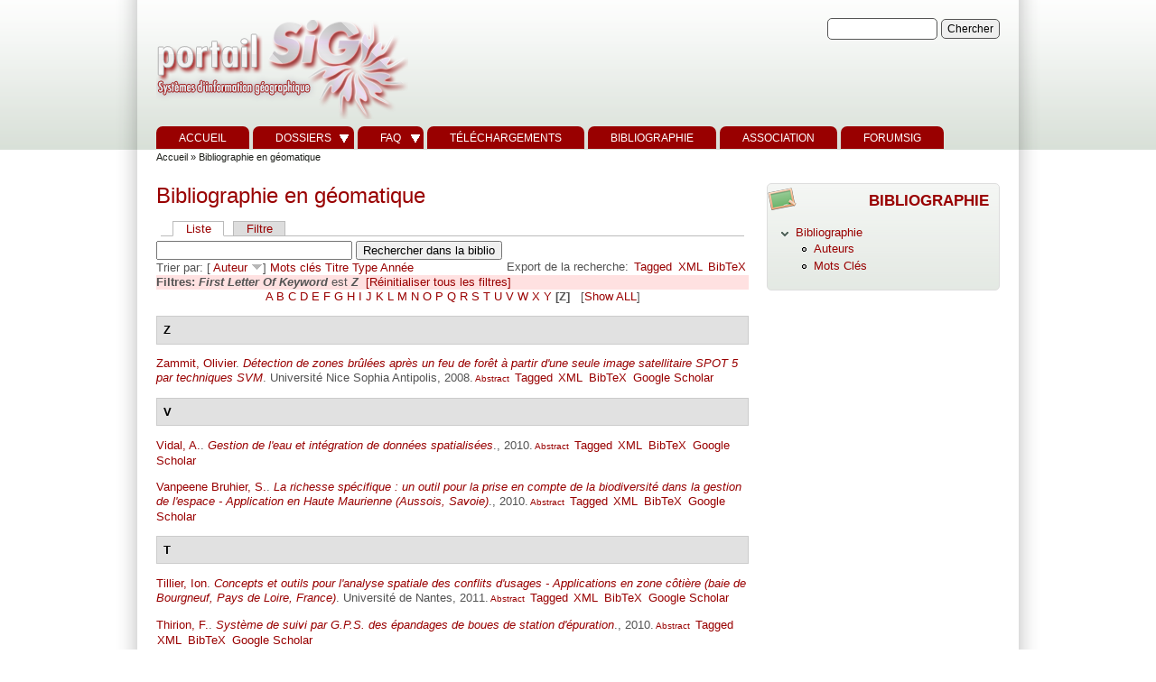

--- FILE ---
content_type: text/html
request_url: https://portailsig.org/biblio/keyword/Ze487.html?sort=author&order=desc
body_size: 68122
content:
<!DOCTYPE html PUBLIC "-//W3C//DTD XHTML 1.0 Strict//EN" "http://www.w3.org/TR/xhtml1/DTD/xhtml1-strict.dtd">
<html xmlns="http://www.w3.org/1999/xhtml" lang="fr" xml:lang="fr">


<!-- Mirrored from www.portailsig.org/biblio/keyword/Z?sort=author&order=desc by HTTrack Website Copier/3.x [XR&CO'2014], Thu, 07 Feb 2019 09:44:35 GMT -->
<!-- Added by HTTrack --><meta http-equiv="content-type" content="text/html;charset=utf-8" /><!-- /Added by HTTrack -->
<head>
<meta http-equiv="Content-Type" content="text/html; charset=utf-8" />
<title>Bibliographie en géomatique | PortailSIG</title>
<meta http-equiv="X-UA-Compatible" content="IE=8" />
<!--Ludo-->
    <meta name="DC.type" content="Text" />
    <meta name="DC.format" content="text/html" />
    <meta name="DC.identifier" scheme="URI" content="../../index.html" />
    <meta name="DC.identifier" scheme="ISSN" content="2274-4150" />
    <meta name="DC.title" content="portailSIG" />
    <meta name="DC.publisher" content="association Forum Systèmes d'Information Géographique" />
    <meta name="DC.language" scheme="RFC3066" content="fr" />
    <meta name="DC.subject" content="PortailSIG,SIG,GIS,Géomatique,esri,mapinfo,gps,open source,libre,dossiers,actualités,téléchargements,FAQ,mapserver,cart,QGIS,GRASS,Python" />
    <meta name="DC.description" content="retrouver l'actualité de la géomatique, des dossiers, foire au question sur les Systèmes d'information géographiques" />
    <meta name="DC.rights" content="© portailSIG" />
    <meta name="DC.type" content="Collection" />
<!--FinLudo-->




<link rel="shortcut icon" href="../../sites/default/files/favicon.png" type="image/x-icon" />
<!--[if lte IE 6]>
<script type="text/javascript" src="/sites/all/themes/zeropoint/js/suckerfish.js"></script>
<link type="text/css" rel="stylesheet" media="all" href="/sites/all/themes/zeropoint/css/ie6.css" />
<![endif]-->
<!--[if IE 7]>
<link type="text/css" rel="stylesheet" media="all" href="/sites/all/themes/zeropoint/css/ie7.css" />
<![endif]-->
<link type="text/css" rel="stylesheet" media="all" href="../../sites/default/files/css/css_9fe032fb5cdab41a5b7acb516de1be70.css" />
<link type="text/css" rel="stylesheet" media="print" href="../../sites/default/files/css/css_bca5e40fff2710054f5e0c67ceaaa388.css" />
<script type="text/javascript" src="../../sites/default/files/js/js_c90da0ae1196ebe9216938a9ac7db43a.js"></script>
<script type="text/javascript">
<!--//--><![CDATA[//><!--
jQuery.extend(Drupal.settings, { "basePath": "/", "fivestar": { "titleUser": "Your rating: ", "titleAverage": "Average: ", "feedbackSavingVote": "Saving your vote...", "feedbackVoteSaved": "Your vote has been saved.", "feedbackDeletingVote": "Deleting your vote...", "feedbackVoteDeleted": "Your vote has been deleted." }, "googleanalytics": { "trackOutgoing": 1, "trackMailto": 1, "trackDownload": 1, "trackDownloadExtensions": "7z|aac|arc|arj|asf|asx|avi|bin|csv|doc|exe|flv|gif|gz|gzip|hqx|jar|jpe?g|js|mp(2|3|4|e?g)|mov(ie)?|msi|msp|pdf|phps|png|ppt|qtm?|ra(m|r)?|sea|sit|tar|tgz|torrent|txt|wav|wma|wmv|wpd|xls|xml|z|zip" }, "extlink": { "extTarget": "_blank", "extClass": 0, "extSubdomains": 1, "extExclude": "", "extInclude": "", "extAlert": 0, "extAlertText": "This link will take you to an external web site. We are not responsible for their content.", "mailtoClass": "mailto" } });
//--><!]]>
</script>
<script type="text/javascript">
<!--//--><![CDATA[//><!--
$(document).ready(function(){
    $.preloadCssImages();
  });
  
//--><!]]>
</script>
<script type="text/javascript"> </script>
</head>

<body class="layout-main-right not-admin not-logged-in not-front section-biblio page-biblio-keyword-z layout-fixed m-r-fix sfish bicons32 lg-fr">
<div id="skip-nav"><a href="#main">Skip to Content</a></div>

<div id="top_bg" class="page">
<div class="sizer">
<div id="topex" class="expander0">
<div id="top_left">
<div id="top_right">
<div id="headimg">

<div id="above" class="clearfix">
  </div>

<div id="header" class="clearfix">
  <div id="logo">
          <a href="../../index.html" title="Accueil">
        <img src="../../sites/default/files/zeropoint_logo.png" alt="Accueil" />
      </a>
      </div> <!-- /logo -->
  <div id="top-elements">
				  <div id="search-box"><form action="http://www.portailsig.org/biblio/keyword/Z?sort=author&amp;order=desc"  accept-charset="UTF-8" method="post" id="search-theme-form">
<div><div id="search" class="container-inline">
  <div class="form-item" id="edit-search-theme-form-1-wrapper">
 <label for="edit-search-theme-form-1">Chercher dans ce site : </label>
 <input onkeyup="this.form.test.value='truc';"  type="text" maxlength="128" name="search_theme_form" id="edit-search-theme-form-1" size="15" value="" title="Saisissez les termes que vous voulez rechercher." class="form-text" />
</div>
<input type="submit" name="op" id="edit-submit-2-1" value="Chercher"  class="form-submit" />
<input type="hidden" name="form_build_id" id="form-b67dfe35fdd08a5adb0430e81e143013" value="form-b67dfe35fdd08a5adb0430e81e143013"  />
<input type="hidden" name="form_id" id="edit-search-theme-form" value="search_theme_form"  />
</div>

</div></form>
</div>
		  <div id="toplinks"></div>
	  </div><!-- /top-elements -->
  <div id="name-and-slogan">
      </div> <!-- /name-and-slogan -->

<div class="brclear"></div>


<div id="navlinks" class="navleft"><ul class="menu"><li class="leaf first"><a href="../../index.html" title="">Accueil</a></li>
<li class="expanded"><a href="../../dossier.html" title="">Dossiers</a><ul class="menu"><li class="leaf first"><a href="../../dossier/Autres%20SIG.html" title="">Autres SIG</a></li>
<li class="leaf"><a href="../../dossier/CAO%20DAO%20PAO.html" title="">CAO DAO PAO</a></li>
<li class="leaf"><a href="../../dossier/Cartographie%20et%20Infographie.html" title="">Cartographie et Infographie</a></li>
<li class="leaf"><a href="../../dossier/Donn%c3%a9es.html" title="">Données</a></li>
<li class="leaf"><a href="../../dossier/ESRI.html" title="">ESRI</a></li>
<li class="leaf"><a href="../../dossier/Formation.html" title="">Formation</a></li>
<li class="leaf"><a href="../../dossier/GPS.html" title="">GPS</a></li>
<li class="leaf"><a href="../../dossier/Informatique.html" title="">Informatique</a></li>
<li class="leaf"><a href="../../dossier/MAPINFO.html" title="">MAPINFO</a></li>
<li class="leaf"><a href="../../dossier/SGBD.html" title="">SGBD</a></li>
<li class="leaf"><a href="../../dossier/SIG%20OpenSource.html" title="">SIG OpenSource</a></li>
<li class="leaf"><a href="../../dossier/Tutoriel%20G%c3%a9otribu.html" title="">Tutoriel Géotribu</a></li>
<li class="leaf"><a href="../../dossier/T%c3%a9l%c3%a9d%c3%a9tection.html" title="">Télédétection</a></li>
<li class="leaf last"><a href="../../dossier/WebMapping.html" title="">WebMapping</a></li>
</ul></li>
<li class="expanded"><a href="../../content/faqsig.html" title="FAQ">FAQ</a><ul class="menu"><li class="leaf first"><a href="../../content/faq-cartoweb.html" title="">CARTOWEB</a></li>
<li class="leaf"><a href="../../content/faq-esri.html" title="">ESRI</a></li>
<li class="leaf"><a href="../../content/faq-mapinfo.html" title="">MAPINFO</a></li>
<li class="leaf last"><a href="../../content/faq-mapserver.html" title="">MAPSERVER</a></li>
</ul></li>
<li class="leaf"><a href="../../telechargements.html" title="Retrouver ici documents et autres scripts téléchargeables">Téléchargements</a></li>
<li class="leaf active-trail"><a href="../../biblio.html" title="">Bibliographie</a></li>
<li class="leaf"><a href="../../association.html" title="Le coin de l&#039;association Forum Systèmes d&#039;Information Géographiques">Association</a></li>
<li class="leaf last"><a href="http://www.forumsig.org/" title="">forumSIG</a></li>
</ul></div>
</div> <!-- /header -->

</div>
</div><!-- /top_right -->
</div><!-- /top_left -->
</div><!-- /expander0 -->
</div><!-- /sizer -->
</div><!-- /top_bg -->

<div id="body_bg" class="page">
<div class="sizer">
<div class="expander0">
<div id="body_left">
<div id="body_right">

  <div class="navleft"></div>

  <div id="breadcrumb">
    <div class="breadcrumb"><a href="../../index.html">Accueil</a> &raquo; Bibliographie en géomatique</div>  </div>


<div id="middlecontainer">
  <div id="wrapper">
    <div class="outer">
      <div class="float-wrap">
        <div class="colmain">
          <div id="main">
                                    <h1 class="title">Bibliographie en géomatique</h1>
            <div class="tabs"><ul class="tabs primary">
<li class="active" ><a href="../../biblio.html">Liste</a></li>
<li ><a href="../filter.html">Filtre</a></li>
</ul>
</div>
                                    <div id="biblio-header" class="clear-block"><form action="http://www.portailsig.org/biblio/keyword/Z?sort=author&amp;order=desc"  accept-charset="UTF-8" method="post" id="biblio-search-form">
<div><div class="container-inline biblio-search clear-block"><div class="form-item" id="edit-keys-wrapper">
 <input onkeyup="this.form.test.value='truc';"  type="text" maxlength="255" name="keys" id="edit-keys" size="25" value="" class="form-text" />
</div>
<input type="submit" name="op" id="edit-submit-1" value="Rechercher dans la biblio"  class="form-submit" />
</div><input type="hidden" name="form_build_id" id="form-d7f700ff71025e6e38c331c4ff396734" value="form-d7f700ff71025e6e38c331c4ff396734"  />
<input type="hidden" name="form_id" id="edit-biblio-search-form" value="biblio_search_form"  />

</div></form>
<div class="biblio-export">Export de la recherche:<ul class="biblio-export-buttons"><li> <a href="../export/tagged/index.html" title="Click to download the EndNote Tagged formatted file">Tagged</a></li><li> <a href="../export/xml/index.html" title="Click to download the XML formatted file">XML</a></li><li> <a href="../export/bibtex/index.html" title="Click to download the BibTEX formatted file">BibTeX</a></li></ul></div>Trier par:  [ <a href="Z0dcc.html?sort=author&amp;order=asc" title="Cliquez une nouvelle fois pour inverser l&#039;ordre de tri" class="active active">Auteur</a> <img src ="../../sites/all/modules/biblio/arrow-asc.png" alt =" (Desc)" />]  <a href="Zf33f.html?sort=keyword&amp;order=asc" title="Cliquez une nouvelle fois pour inverser l&#039;ordre de tri" class="active">Mots clés</a>  <a href="Z13f7.html?sort=title&amp;order=asc" title="Cliquez une nouvelle fois pour inverser l&#039;ordre de tri" class="active">Titre</a>  <a href="Z5129.html?sort=type&amp;order=asc" title="Cliquez une nouvelle fois pour inverser l&#039;ordre de tri" class="active">Type</a>  <a href="Zd029.html?sort=year&amp;order=asc" title="Cliquez une nouvelle fois pour inverser l&#039;ordre de tri" class="active">Année</a> </div><div class="biblio-current-filters"><b>Filtres: </b><strong><em>First Letter Of Keyword </em></strong> est <strong><em>Z</em></strong>&nbsp;&nbsp;<a href="../../biblioe487.html?sort=author&amp;order=desc">[Réinitialiser tous les filtres]</a></div><div class="biblio-alpha-line"><a href="../ag/Ae487.html?sort=author&amp;order=desc">A</a>&nbsp;<a href="../ag/Be487.html?sort=author&amp;order=desc">B</a>&nbsp;<a href="../ag/Ce487.html?sort=author&amp;order=desc">C</a>&nbsp;<a href="../ag/De487.html?sort=author&amp;order=desc">D</a>&nbsp;<a href="../ag/Ee487.html?sort=author&amp;order=desc">E</a>&nbsp;<a href="../ag/Fe487.html?sort=author&amp;order=desc">F</a>&nbsp;<a href="../ag/Ge487.html?sort=author&amp;order=desc">G</a>&nbsp;<a href="../ag/He487.html?sort=author&amp;order=desc">H</a>&nbsp;<a href="../ag/Ie487.html?sort=author&amp;order=desc">I</a>&nbsp;<a href="../ag/Je487.html?sort=author&amp;order=desc">J</a>&nbsp;<a href="../ag/Ke487.html?sort=author&amp;order=desc">K</a>&nbsp;<a href="../ag/Le487.html?sort=author&amp;order=desc">L</a>&nbsp;<a href="../ag/Me487.html?sort=author&amp;order=desc">M</a>&nbsp;<a href="../ag/Ne487.html?sort=author&amp;order=desc">N</a>&nbsp;<a href="../ag/Oe487.html?sort=author&amp;order=desc">O</a>&nbsp;<a href="../ag/Pe487.html?sort=author&amp;order=desc">P</a>&nbsp;<a href="../ag/Qe487.html?sort=author&amp;order=desc">Q</a>&nbsp;<a href="../ag/Re487.html?sort=author&amp;order=desc">R</a>&nbsp;<a href="../ag/Se487.html?sort=author&amp;order=desc">S</a>&nbsp;<a href="../ag/Te487.html?sort=author&amp;order=desc">T</a>&nbsp;<a href="../ag/Ue487.html?sort=author&amp;order=desc">U</a>&nbsp;<a href="../ag/Ve487.html?sort=author&amp;order=desc">V</a>&nbsp;<a href="../ag/We487.html?sort=author&amp;order=desc">W</a>&nbsp;<a href="../ag/Xe487.html?sort=author&amp;order=desc">X</a>&nbsp;<a href="../ag/Ye487.html?sort=author&amp;order=desc">Y</a>&nbsp;<b>[Z]</b>&nbsp;&nbsp;&nbsp;[<a href="../../biblioe487.html?sort=author&amp;order=desc">Show ALL</a>]</div>
<div class="biblio-separator-bar">Z</div>

<div class ="biblio-category-section">
<div class="biblio-entry">
<div class="biblio-style-chicago">
<span class="biblio-authors"><a href="../author/161e487.html?sort=author&amp;order=desc">Zammit, Olivier</a>.</span> <i><span class="biblio-title-chicago"><a href="../../content/detection-de-zones-brulees-apres-un-feu-de-foret-partir-d-une-seule-image-satellitaire-spot-.html">Détection de zones brûlées après un feu de forêt à partir d'une seule image satellitaire SPOT 5 par techniques SVM</a></span></i>. Université Nice Sophia Antipolis, 2008.<span class="Z3988" title="ctx_ver=Z39.88-2004&amp;rft_val_fmt=info%3Aofi%2Ffmt%3Akev%3Amtx%3Adissertation&amp;rft.title=D%C3%A9tection+de+zones+br%C3%BBl%C3%A9es+apr%C3%A8s+un+feu+de+for%C3%AAt+%C3%A0+partir+d%26%23039%3Bune+seule+image+satellitaire+SPOT+5+par+techniques+SVM&amp;rft.date=2008&amp;rft.aulast=Zammit&amp;rft.aufirst=Olivier&amp;rft.pub=Universit%C3%A9+Nice+Sophia+Antipolis"></span><span class="biblio-abstract-link"><a href="../../content/detection-de-zones-brulees-apres-un-feu-de-foret-partir-d-une-seule-image-satellitaire-spot-.html"> Abstract</a>
</span><ul class="biblio-export-buttons"><li> <a href="../export/tagged/Drupal-Biblio-301.enw" title="Click to download the EndNote Tagged formatted file">Tagged</a></li><li> <a href="../export/xml/Biblio-EndNote8-301.xml" title="Click to download the XML formatted file">XML</a></li><li> <a href="../export/bibtex/Biblio-Bibtex-301.bib" title="Click to download the BibTEX formatted file">BibTeX</a></li><li> <a href="http://scholar.google.com/scholar?btnG=Search%2BScholar&amp;as_q=%22D%C3%A9tection%2Bde%2Bzones%2Bbr%C3%BBl%C3%A9es%2Bapr%C3%A8s%2Bun%2Bfeu%2Bde%2Bfor%C3%AAt%2B%C3%A0%2Bpartir%2Bd%27une%2Bseule%2Bimage%2Bsatellitaire%2BSPOT%2B5%2Bpar%2Btechniques%2BSVM%22&amp;as_sauthors=Zammit&amp;as_occt=any&amp;as_epq=&amp;as_oq=&amp;as_eq=&amp;as_publication=&amp;as_ylo=&amp;as_yhi=&amp;as_sdtAAP=1&amp;as_sdtp=1" title="Click to search Google Scholar for this entry">Google Scholar</a></li></ul>
</div></div>
</div><!-- end category-section -->
<div class="biblio-separator-bar">V</div>

<div class ="biblio-category-section">
<div class="biblio-entry">
<div class="biblio-style-chicago">
<span class="biblio-authors"><a href="../author/519e487.html?sort=author&amp;order=desc">Vidal, A.</a>.</span> <i><span class="biblio-title-chicago"><a href="../../content/gestion-de-l-eau-et-integration-de-donnees-spatialisees.html">Gestion de l'eau et intégration de données spatialisées</a></span></i>., 2010.<span class="Z3988" title="ctx_ver=Z39.88-2004&amp;rft_val_fmt=info%3Aofi%2Ffmt%3Akev%3Amtx%3Adc&amp;rft.title=Gestion+de+l%26%23039%3Beau+et+int%C3%A9gration+de+donn%C3%A9es+spatialis%C3%A9es&amp;rft.date=2010&amp;rft.aulast=Vidal&amp;rft.auinit=A"></span><span class="biblio-abstract-link"><a href="../../content/gestion-de-l-eau-et-integration-de-donnees-spatialisees.html"> Abstract</a>
</span><ul class="biblio-export-buttons"><li> <a href="../export/tagged/Drupal-Biblio-209.enw" title="Click to download the EndNote Tagged formatted file">Tagged</a></li><li> <a href="../export/xml/Biblio-EndNote8-209.xml" title="Click to download the XML formatted file">XML</a></li><li> <a href="../export/bibtex/Biblio-Bibtex-209.bib" title="Click to download the BibTEX formatted file">BibTeX</a></li><li> <a href="http://scholar.google.com/scholar?btnG=Search%2BScholar&amp;as_q=%22Gestion%2Bde%2Bl%27eau%2Bet%2Bint%C3%A9gration%2Bde%2Bdonn%C3%A9es%2Bspatialis%C3%A9es%22&amp;as_sauthors=Vidal&amp;as_occt=any&amp;as_epq=&amp;as_oq=&amp;as_eq=&amp;as_publication=&amp;as_ylo=&amp;as_yhi=&amp;as_sdtAAP=1&amp;as_sdtp=1" title="Click to search Google Scholar for this entry">Google Scholar</a></li></ul>
</div></div>
<div class="biblio-entry">
<div class="biblio-style-chicago">
<span class="biblio-authors"><a href="../author/555e487.html?sort=author&amp;order=desc">Vanpeene Bruhier, S.</a>.</span> <i><span class="biblio-title-chicago"><a href="../../content/la-richesse-specifique-un-outil-pour-la-prise-en-compte-de-la-biodiversite-dans-la-gestion-d.html">La richesse spécifique : un outil pour la prise en compte de la biodiversité dans la gestion de l'espace - Application en Haute Maurienne (Aussois, Savoie)</a></span></i>., 2010.<span class="Z3988" title="ctx_ver=Z39.88-2004&amp;rft_val_fmt=info%3Aofi%2Ffmt%3Akev%3Amtx%3Adc&amp;rft.title=La+richesse+sp%C3%A9cifique+%3A+un+outil+pour+la+prise+en+compte+de+la+biodiversit%C3%A9+dans+la+gestion+de+l%26%23039%3Bespace+-+Application+en+Haute+Maurienne+%28Aussois%2C+Savoie%29&amp;rft.date=2010&amp;rft.aulast=Vanpeene+Bruhier&amp;rft.auinit=S"></span><span class="biblio-abstract-link"><a href="../../content/la-richesse-specifique-un-outil-pour-la-prise-en-compte-de-la-biodiversite-dans-la-gestion-d.html"> Abstract</a>
</span><ul class="biblio-export-buttons"><li> <a href="../export/tagged/Drupal-Biblio-216.enw" title="Click to download the EndNote Tagged formatted file">Tagged</a></li><li> <a href="../export/xml/Biblio-EndNote8-216.xml" title="Click to download the XML formatted file">XML</a></li><li> <a href="../export/bibtex/Biblio-Bibtex-216.bib" title="Click to download the BibTEX formatted file">BibTeX</a></li><li> <a href="http://scholar.google.com/scholar?btnG=Search%2BScholar&amp;as_q=%22La%2Brichesse%2Bsp%C3%A9cifique%2B%3A%2Bun%2Boutil%2Bpour%2Bla%2Bprise%2Ben%2Bcompte%2Bde%2Bla%2Bbiodiversit%C3%A9%2Bdans%2Bla%2Bgestion%2Bde%2Bl%27espace%2B-%2BApplication%2Ben%2BHaute%2BMaurienne%2B%28Aussois%2C%2BSavoie%29%22&amp;as_sauthors=Vanpeene%20Bruhier&amp;as_occt=any&amp;as_epq=&amp;as_oq=&amp;as_eq=&amp;as_publication=&amp;as_ylo=&amp;as_yhi=&amp;as_sdtAAP=1&amp;as_sdtp=1" title="Click to search Google Scholar for this entry">Google Scholar</a></li></ul>
</div></div>
</div><!-- end category-section -->
<div class="biblio-separator-bar">T</div>

<div class ="biblio-category-section">
<div class="biblio-entry">
<div class="biblio-style-chicago">
<span class="biblio-authors"><a href="../author/710e487.html?sort=author&amp;order=desc">Tillier, Ion</a>.</span> <i><span class="biblio-title-chicago"><a href="../../content/concepts-et-outils-pour-l-analyse-spatiale-des-conflits-d-usages-applications-en-zone-cotier.html">Concepts et outils pour l'analyse spatiale des conflits d'usages - Applications en zone côtière (baie de Bourgneuf, Pays de Loire, France)</a></span></i>. Université de Nantes, 2011.<span class="Z3988" title="ctx_ver=Z39.88-2004&amp;rft_val_fmt=info%3Aofi%2Ffmt%3Akev%3Amtx%3Adissertation&amp;rft.title=Concepts+et+outils+pour+l%26%23039%3Banalyse+spatiale+des+conflits+d%26%23039%3Busages+-+Applications+en+zone+c%C3%B4ti%C3%A8re+%28baie+de+Bourgneuf%2C+Pays+de+Loire%2C+France%29&amp;rft.date=2011&amp;rft.aulast=Tillier&amp;rft.aufirst=Ion&amp;rft.pub=Universit%C3%A9+de+Nantes"></span><span class="biblio-abstract-link"><a href="../../content/concepts-et-outils-pour-l-analyse-spatiale-des-conflits-d-usages-applications-en-zone-cotier.html"> Abstract</a>
</span><ul class="biblio-export-buttons"><li> <a href="../export/tagged/Drupal-Biblio-152.enw" title="Click to download the EndNote Tagged formatted file">Tagged</a></li><li> <a href="../export/xml/Biblio-EndNote8-152.xml" title="Click to download the XML formatted file">XML</a></li><li> <a href="../export/bibtex/Biblio-Bibtex-152.bib" title="Click to download the BibTEX formatted file">BibTeX</a></li><li> <a href="http://scholar.google.com/scholar?btnG=Search%2BScholar&amp;as_q=%22Concepts%2Bet%2Boutils%2Bpour%2Bl%27analyse%2Bspatiale%2Bdes%2Bconflits%2Bd%27usages%2B-%2BApplications%2Ben%2Bzone%2Bc%C3%B4ti%C3%A8re%2B%28baie%2Bde%2BBourgneuf%2C%2BPays%2Bde%2BLoire%2C%2BFrance%29%22&amp;as_sauthors=Tillier&amp;as_occt=any&amp;as_epq=&amp;as_oq=&amp;as_eq=&amp;as_publication=&amp;as_ylo=&amp;as_yhi=&amp;as_sdtAAP=1&amp;as_sdtp=1" title="Click to search Google Scholar for this entry">Google Scholar</a></li></ul>
</div></div>
<div class="biblio-entry">
<div class="biblio-style-chicago">
<span class="biblio-authors"><a href="../author/591e487.html?sort=author&amp;order=desc">Thirion, F.</a>.</span> <i><span class="biblio-title-chicago"><a href="../../content/systeme-de-suivi-par-gps-des-epandages-de-boues-de-station-d-epuration.html">Système de suivi par G.P.S. des épandages de boues de station d'épuration</a></span></i>., 2010.<span class="Z3988" title="ctx_ver=Z39.88-2004&amp;rft_val_fmt=info%3Aofi%2Ffmt%3Akev%3Amtx%3Adc&amp;rft.title=Syst%C3%A8me+de+suivi+par+G.P.S.+des+%C3%A9pandages+de+boues+de+station+d%26%23039%3B%C3%A9puration&amp;rft.date=2010&amp;rft.aulast=Thirion&amp;rft.auinit=F"></span><span class="biblio-abstract-link"><a href="../../content/systeme-de-suivi-par-gps-des-epandages-de-boues-de-station-d-epuration.html"> Abstract</a>
</span><ul class="biblio-export-buttons"><li> <a href="../export/tagged/Drupal-Biblio-240.enw" title="Click to download the EndNote Tagged formatted file">Tagged</a></li><li> <a href="../export/xml/Biblio-EndNote8-240.xml" title="Click to download the XML formatted file">XML</a></li><li> <a href="../export/bibtex/Biblio-Bibtex-240.bib" title="Click to download the BibTEX formatted file">BibTeX</a></li><li> <a href="http://scholar.google.com/scholar?btnG=Search%2BScholar&amp;as_q=%22Syst%C3%A8me%2Bde%2Bsuivi%2Bpar%2BG.P.S.%2Bdes%2B%C3%A9pandages%2Bde%2Bboues%2Bde%2Bstation%2Bd%27%C3%A9puration%22&amp;as_sauthors=Thirion&amp;as_occt=any&amp;as_epq=&amp;as_oq=&amp;as_eq=&amp;as_publication=&amp;as_ylo=&amp;as_yhi=&amp;as_sdtAAP=1&amp;as_sdtp=1" title="Click to search Google Scholar for this entry">Google Scholar</a></li></ul>
</div></div>
</div><!-- end category-section -->
<div class="biblio-separator-bar">S</div>

<div class ="biblio-category-section">
<div class="biblio-entry">
<div class="biblio-style-chicago">
<span class="biblio-authors"><a href="../author/862e487.html?sort=author&amp;order=desc">Sterligov, Boris</a>.</span> <i><span class="biblio-title-chicago"><a href="../../content/analyse-probabiliste-des-relations-spatiales-entre-les-gisements-auriferes-et-les-structures.html">Analyse probabiliste des relations spatiales entre les gisements aurifères et les structures crustales : développement méthodologie et applications à L'YENISSEI RIDGE (RUSSIE)</a></span></i>. Université d'Orléans, l'Université d'Etat de Moscou Lomonossov, 2010.<span class="Z3988" title="ctx_ver=Z39.88-2004&amp;rft_val_fmt=info%3Aofi%2Ffmt%3Akev%3Amtx%3Adissertation&amp;rft.title=Analyse+probabiliste+des+relations+spatiales+entre+les+gisements+aurif%C3%A8res+et+les+structures+crustales+%3A+d%C3%A9veloppement+m%C3%A9thodologie+et+applications+%C3%A0+L%26%23039%3BYENISSEI+RIDGE+%28RUSSIE%29&amp;rft.date=2010&amp;rft.aulast=Sterligov&amp;rft.aufirst=Boris&amp;rft.pub=Universit%C3%A9+d%26%23039%3BOrl%C3%A9ans%2C+l%26%23039%3BUniversit%C3%A9+d%26%23039%3BEtat+de+Moscou+Lomonossov"></span><span class="biblio-abstract-link"><a href="../../content/analyse-probabiliste-des-relations-spatiales-entre-les-gisements-auriferes-et-les-structures.html"> Abstract</a>
</span><ul class="biblio-export-buttons"><li> <a href="../export/tagged/Drupal-Biblio-183.enw" title="Click to download the EndNote Tagged formatted file">Tagged</a></li><li> <a href="../export/xml/Biblio-EndNote8-183.xml" title="Click to download the XML formatted file">XML</a></li><li> <a href="../export/bibtex/Biblio-Bibtex-183.bib" title="Click to download the BibTEX formatted file">BibTeX</a></li><li> <a href="http://scholar.google.com/scholar?btnG=Search%2BScholar&amp;as_q=%22Analyse%2Bprobabiliste%2Bdes%2Brelations%2Bspatiales%2Bentre%2Bles%2Bgisements%2Baurif%C3%A8res%2Bet%2Bles%2Bstructures%2Bcrustales%2B%3A%2Bd%C3%A9veloppement%2Bm%C3%A9thodologie%2Bet%2Bapplications%2B%C3%A0%2BL%27YENISSEI%2BRIDGE%2B%28RUSSIE%29%22&amp;as_sauthors=Sterligov&amp;as_occt=any&amp;as_epq=&amp;as_oq=&amp;as_eq=&amp;as_publication=&amp;as_ylo=&amp;as_yhi=&amp;as_sdtAAP=1&amp;as_sdtp=1" title="Click to search Google Scholar for this entry">Google Scholar</a></li></ul>
</div></div>
<div class="biblio-entry">
<div class="biblio-style-chicago">
<span class="biblio-authors"><a href="../author/862e487.html?sort=author&amp;order=desc">Sterligov, Boris</a>.</span> <i><span class="biblio-title-chicago"><a href="../../content/analyse-probabiliste-des-relations-spatiales-entre-les-gisements-auriferes-et-les-structur-0.html">Analyse probabiliste des relations spatiales entre les gisements aurifères et les structures crustales : développement méthodologie et applications à L'YENISSEI RIDGE (RUSSIE)</a></span></i>. Université d'Orléans, l'Université d'Etat de Moscou Lomonossov, 2010.<span class="Z3988" title="ctx_ver=Z39.88-2004&amp;rft_val_fmt=info%3Aofi%2Ffmt%3Akev%3Amtx%3Adissertation&amp;rft.title=Analyse+probabiliste+des+relations+spatiales+entre+les+gisements+aurif%C3%A8res+et+les+structures+crustales+%3A+d%C3%A9veloppement+m%C3%A9thodologie+et+applications+%C3%A0+L%26%23039%3BYENISSEI+RIDGE+%28RUSSIE%29&amp;rft.date=2010&amp;rft.aulast=Sterligov&amp;rft.aufirst=Boris&amp;rft.pub=Universit%C3%A9+d%26%23039%3BOrl%C3%A9ans%2C+l%26%23039%3BUniversit%C3%A9+d%26%23039%3BEtat+de+Moscou+Lomonossov"></span><span class="biblio-abstract-link"><a href="../../content/analyse-probabiliste-des-relations-spatiales-entre-les-gisements-auriferes-et-les-structur-0.html"> Abstract</a>
</span><ul class="biblio-export-buttons"><li> <a href="../export/tagged/Drupal-Biblio-184.enw" title="Click to download the EndNote Tagged formatted file">Tagged</a></li><li> <a href="../export/xml/Biblio-EndNote8-184.xml" title="Click to download the XML formatted file">XML</a></li><li> <a href="../export/bibtex/Biblio-Bibtex-184.bib" title="Click to download the BibTEX formatted file">BibTeX</a></li><li> <a href="http://scholar.google.com/scholar?btnG=Search%2BScholar&amp;as_q=%22Analyse%2Bprobabiliste%2Bdes%2Brelations%2Bspatiales%2Bentre%2Bles%2Bgisements%2Baurif%C3%A8res%2Bet%2Bles%2Bstructures%2Bcrustales%2B%3A%2Bd%C3%A9veloppement%2Bm%C3%A9thodologie%2Bet%2Bapplications%2B%C3%A0%2BL%27YENISSEI%2BRIDGE%2B%28RUSSIE%29%22&amp;as_sauthors=Sterligov&amp;as_occt=any&amp;as_epq=&amp;as_oq=&amp;as_eq=&amp;as_publication=&amp;as_ylo=&amp;as_yhi=&amp;as_sdtAAP=1&amp;as_sdtp=1" title="Click to search Google Scholar for this entry">Google Scholar</a></li></ul>
</div></div>
<div class="biblio-entry">
<div class="biblio-style-chicago">
<span class="biblio-authors"><a href="../author/734e487.html?sort=author&amp;order=desc">Sparfel, Lénaïg</a>.</span> <i><span class="biblio-title-chicago"><a href="../../content/etude-des-changements-d-occupation-des-sols-dans-la-zone-cotiere-partir-de-donnees-heterogen.html">Etude des changements d'occupation des sols dans la zone côtière à partir de données hétérogènes : application au pays de Brest.</a></span></i>. Université de Bretagne occidentale - Brest, 2011.<span class="Z3988" title="ctx_ver=Z39.88-2004&amp;rft_val_fmt=info%3Aofi%2Ffmt%3Akev%3Amtx%3Adissertation&amp;rft.title=Etude+des+changements+d%26%23039%3Boccupation+des+sols+dans+la+zone+c%C3%B4ti%C3%A8re+%C3%A0+partir+de+donn%C3%A9es+h%C3%A9t%C3%A9rog%C3%A8nes+%3A+application+au+pays+de+Brest.&amp;rft.date=2011&amp;rft.aulast=Sparfel&amp;rft.aufirst=L%C3%A9na%C3%AFg&amp;rft.pub=Universit%C3%A9+de+Bretagne+occidentale+-+Brest"></span><span class="biblio-abstract-link"><a href="../../content/etude-des-changements-d-occupation-des-sols-dans-la-zone-cotiere-partir-de-donnees-heterogen.html"> Abstract</a>
</span><ul class="biblio-export-buttons"><li> <a href="../export/tagged/Drupal-Biblio-155.enw" title="Click to download the EndNote Tagged formatted file">Tagged</a></li><li> <a href="../export/xml/Biblio-EndNote8-155.xml" title="Click to download the XML formatted file">XML</a></li><li> <a href="../export/bibtex/Biblio-Bibtex-155.bib" title="Click to download the BibTEX formatted file">BibTeX</a></li><li> <a href="http://scholar.google.com/scholar?btnG=Search%2BScholar&amp;as_q=%22Etude%2Bdes%2Bchangements%2Bd%27occupation%2Bdes%2Bsols%2Bdans%2Bla%2Bzone%2Bc%C3%B4ti%C3%A8re%2B%C3%A0%2Bpartir%2Bde%2Bdonn%C3%A9es%2Bh%C3%A9t%C3%A9rog%C3%A8nes%2B%3A%2Bapplication%2Bau%2Bpays%2Bde%2BBrest.%22&amp;as_sauthors=Sparfel&amp;as_occt=any&amp;as_epq=&amp;as_oq=&amp;as_eq=&amp;as_publication=&amp;as_ylo=&amp;as_yhi=&amp;as_sdtAAP=1&amp;as_sdtp=1" title="Click to search Google Scholar for this entry">Google Scholar</a></li></ul>
</div></div>
</div><!-- end category-section -->
<div class="biblio-separator-bar">R</div>

<div class ="biblio-category-section">
<div class="biblio-entry">
<div class="biblio-style-chicago">
<span class="biblio-authors"><a href="../author/491e487.html?sort=author&amp;order=desc">Robbez Masson, J. M.</a>.</span> <i><span class="biblio-title-chicago"><a href="../../content/reconnaissance-par-teledetection-rapprochee-des-vignes-et-analyse-de-leur-structure-spatiale.html">Reconnaissance par télédétection rapprochée des vignes et analyse de leur structure spatiale à l'aide d'une analyse fréquentielle intra-parcellaire. Application au suivi des effets des pratiques culturales</a></span></i>., 2010.<span class="Z3988" title="ctx_ver=Z39.88-2004&amp;rft_val_fmt=info%3Aofi%2Ffmt%3Akev%3Amtx%3Adc&amp;rft.title=Reconnaissance+par+t%C3%A9l%C3%A9d%C3%A9tection+rapproch%C3%A9e+des+vignes+et+analyse+de+leur+structure+spatiale+%C3%A0+l%26%23039%3Baide+d%26%23039%3Bune+analyse+fr%C3%A9quentielle+intra-parcellaire.+Application+au+suivi+des+effets+des+pratiques+culturales&amp;rft.date=2010&amp;rft.aulast=Robbez+Masson&amp;rft.auinit=J+M"></span><span class="biblio-abstract-link"><a href="../../content/reconnaissance-par-teledetection-rapprochee-des-vignes-et-analyse-de-leur-structure-spatiale.html"> Abstract</a>
</span><ul class="biblio-export-buttons"><li> <a href="../export/tagged/Drupal-Biblio-234.enw" title="Click to download the EndNote Tagged formatted file">Tagged</a></li><li> <a href="../export/xml/Biblio-EndNote8-234.xml" title="Click to download the XML formatted file">XML</a></li><li> <a href="../export/bibtex/Biblio-Bibtex-234.bib" title="Click to download the BibTEX formatted file">BibTeX</a></li><li> <a href="http://scholar.google.com/scholar?btnG=Search%2BScholar&amp;as_q=%22Reconnaissance%2Bpar%2Bt%C3%A9l%C3%A9d%C3%A9tection%2Brapproch%C3%A9e%2Bdes%2Bvignes%2Bet%2Banalyse%2Bde%2Bleur%2Bstructure%2Bspatiale%2B%C3%A0%2Bl%27aide%2Bd%27une%2Banalyse%2Bfr%C3%A9quentielle%2Bintra-parcellaire.%2BApplication%2Bau%2Bsuivi%2Bdes%2Beffets%2Bdes%2Bpratiques%2Bculturales%22&amp;as_sauthors=Robbez%20Masson&amp;as_occt=any&amp;as_epq=&amp;as_oq=&amp;as_eq=&amp;as_publication=&amp;as_ylo=&amp;as_yhi=&amp;as_sdtAAP=1&amp;as_sdtp=1" title="Click to search Google Scholar for this entry">Google Scholar</a></li></ul>
</div></div>
<div class="biblio-entry">
<div class="biblio-style-chicago">
<span class="biblio-authors"><a href="../author/587e487.html?sort=author&amp;order=desc">Rapion, P.</a>.</span> <i><span class="biblio-title-chicago"><a href="../../content/une-analyse-localisee-du-developpement-economique-le-diagnostic-territorial-application-2-pe.html">Une analyse localisée du développement économique : le diagnostic territorial, application à 2 petites régions du Massif Central</a></span></i>., 2010.<span class="Z3988" title="ctx_ver=Z39.88-2004&amp;rft_val_fmt=info%3Aofi%2Ffmt%3Akev%3Amtx%3Adc&amp;rft.title=Une+analyse+localis%C3%A9e+du+d%C3%A9veloppement+%C3%A9conomique+%3A+le+diagnostic+territorial%2C+application+%C3%A0+2+petites+r%C3%A9gions+du+Massif+Central&amp;rft.date=2010&amp;rft.aulast=Rapion&amp;rft.auinit=P"></span><span class="biblio-abstract-link"><a href="../../content/une-analyse-localisee-du-developpement-economique-le-diagnostic-territorial-application-2-pe.html"> Abstract</a>
</span><ul class="biblio-export-buttons"><li> <a href="../export/tagged/Drupal-Biblio-245.enw" title="Click to download the EndNote Tagged formatted file">Tagged</a></li><li> <a href="../export/xml/Biblio-EndNote8-245.xml" title="Click to download the XML formatted file">XML</a></li><li> <a href="../export/bibtex/Biblio-Bibtex-245.bib" title="Click to download the BibTEX formatted file">BibTeX</a></li><li> <a href="http://scholar.google.com/scholar?btnG=Search%2BScholar&amp;as_q=%22Une%2Banalyse%2Blocalis%C3%A9e%2Bdu%2Bd%C3%A9veloppement%2B%C3%A9conomique%2B%3A%2Ble%2Bdiagnostic%2Bterritorial%2C%2Bapplication%2B%C3%A0%2B2%2Bpetites%2Br%C3%A9gions%2Bdu%2BMassif%2BCentral%22&amp;as_sauthors=Rapion&amp;as_occt=any&amp;as_epq=&amp;as_oq=&amp;as_eq=&amp;as_publication=&amp;as_ylo=&amp;as_yhi=&amp;as_sdtAAP=1&amp;as_sdtp=1" title="Click to search Google Scholar for this entry">Google Scholar</a></li></ul>
</div></div>
<div class="biblio-entry">
<div class="biblio-style-chicago">
<span class="biblio-authors"><a href="../author/414e487.html?sort=author&amp;order=desc">Randrianasolo, Elisa Brice</a>.</span> <i><span class="biblio-title-chicago"><a href="../../content/nouvelles-methodes-de-cartographie-sur-le-socle-proterozoique-du-sud-de-madagascar-nature-et.html">Nouvelles méthodes de cartographie sur le socle protérozoïque du Sud de Madagascar. Nature et géométrie de la croûte continentale d'un domaine orogénique en convérgence, implications économiques.</a></span></i>. Université Joseph-Fourier - Grenoble I, 2009.<span class="Z3988" title="ctx_ver=Z39.88-2004&amp;rft_val_fmt=info%3Aofi%2Ffmt%3Akev%3Amtx%3Adissertation&amp;rft.title=Nouvelles+m%C3%A9thodes+de+cartographie+sur+le+socle+prot%C3%A9rozo%C3%AFque+du+Sud+de+Madagascar.+Nature+et+g%C3%A9om%C3%A9trie+de+la+cro%C3%BBte+continentale+d%26%23039%3Bun+domaine+orog%C3%A9nique+en+conv%C3%A9rgence%2C+implications+%C3%A9conomiques.&amp;rft.date=2009&amp;rft.aulast=Randrianasolo&amp;rft.aufirst=Elisa+Brice&amp;rft.pub=Universit%C3%A9+Joseph-Fourier+-+Grenoble+I"></span><span class="biblio-abstract-link"><a href="../../content/nouvelles-methodes-de-cartographie-sur-le-socle-proterozoique-du-sud-de-madagascar-nature-et.html"> Abstract</a>
</span><ul class="biblio-export-buttons"><li> <a href="../export/tagged/Drupal-Biblio-281.enw" title="Click to download the EndNote Tagged formatted file">Tagged</a></li><li> <a href="../export/xml/Biblio-EndNote8-281.xml" title="Click to download the XML formatted file">XML</a></li><li> <a href="../export/bibtex/Biblio-Bibtex-281.bib" title="Click to download the BibTEX formatted file">BibTeX</a></li><li> <a href="http://scholar.google.com/scholar?btnG=Search%2BScholar&amp;as_q=%22Nouvelles%2Bm%C3%A9thodes%2Bde%2Bcartographie%2Bsur%2Ble%2Bsocle%2Bprot%C3%A9rozo%C3%AFque%2Bdu%2BSud%2Bde%2BMadagascar.%2BNature%2Bet%2Bg%C3%A9om%C3%A9trie%2Bde%2Bla%2Bcro%C3%BBte%2Bcontinentale%2Bd%27un%2Bdomaine%2Borog%C3%A9nique%2Ben%2Bconv%C3%A9rgence%2C%2Bimplications%2B%C3%A9conomiques.%22&amp;as_sauthors=Randrianasolo&amp;as_occt=any&amp;as_epq=&amp;as_oq=&amp;as_eq=&amp;as_publication=&amp;as_ylo=&amp;as_yhi=&amp;as_sdtAAP=1&amp;as_sdtp=1" title="Click to search Google Scholar for this entry">Google Scholar</a></li></ul>
</div></div>
<div class="biblio-entry">
<div class="biblio-style-chicago">
<span class="biblio-authors"><a href="../author/263e487.html?sort=author&amp;order=desc">Raham, Djamel</a>.</span> <i><span class="biblio-title-chicago"><a href="../../content/les-structures-spatiales-de-l-est-algerien-les-maillages-territoriaux-urbains-et-routiers.html">Les Structures Spatiales de l'Est Algérien. Les maillages territoriaux, urbains et routiers.</a></span></i>. Université de Constantine, 2001.<span class="Z3988" title="ctx_ver=Z39.88-2004&amp;rft_val_fmt=info%3Aofi%2Ffmt%3Akev%3Amtx%3Adissertation&amp;rft.title=Les+Structures+Spatiales+de+l%26%23039%3BEst+Alg%C3%A9rien.+Les+maillages+territoriaux%2C+urbains+et+routiers.&amp;rft.date=2001&amp;rft.aulast=Raham&amp;rft.aufirst=Djamel&amp;rft.pub=Universit%C3%A9+de+Constantine"></span><span class="biblio-abstract-link"><a href="../../content/les-structures-spatiales-de-l-est-algerien-les-maillages-territoriaux-urbains-et-routiers.html"> Abstract</a>
</span><ul class="biblio-export-buttons"><li> <a href="../export/tagged/Drupal-Biblio-441.enw" title="Click to download the EndNote Tagged formatted file">Tagged</a></li><li> <a href="../export/xml/Biblio-EndNote8-441.xml" title="Click to download the XML formatted file">XML</a></li><li> <a href="../export/bibtex/Biblio-Bibtex-441.bib" title="Click to download the BibTEX formatted file">BibTeX</a></li><li> <a href="http://scholar.google.com/scholar?btnG=Search%2BScholar&amp;as_q=%22Les%2BStructures%2BSpatiales%2Bde%2Bl%27Est%2BAlg%C3%A9rien.%2BLes%2Bmaillages%2Bterritoriaux%2C%2Burbains%2Bet%2Broutiers.%22&amp;as_sauthors=Raham&amp;as_occt=any&amp;as_epq=&amp;as_oq=&amp;as_eq=&amp;as_publication=&amp;as_ylo=&amp;as_yhi=&amp;as_sdtAAP=1&amp;as_sdtp=1" title="Click to search Google Scholar for this entry">Google Scholar</a></li></ul>
</div></div>
</div><!-- end category-section -->
<div class="biblio-separator-bar">M</div>

<div class ="biblio-category-section">
<div class="biblio-entry">
<div class="biblio-style-chicago">
<span class="biblio-authors"><a href="../author/468e487.html?sort=author&amp;order=desc">Muraz, J.</a>.</span> <i><span class="biblio-title-chicago"><a href="../../content/comment-valoriser-les-photos-aeriennes-dans-les-sig.html">Comment valoriser les photos aériennes dans les SIG ?</a></span></i>., 2010.<span class="Z3988" title="ctx_ver=Z39.88-2004&amp;rft_val_fmt=info%3Aofi%2Ffmt%3Akev%3Amtx%3Adc&amp;rft.title=Comment+valoriser+les+photos+a%C3%A9riennes+dans+les+SIG+%3F&amp;rft.date=2010&amp;rft.aulast=Muraz&amp;rft.auinit=J"></span><span class="biblio-abstract-link"><a href="../../content/comment-valoriser-les-photos-aeriennes-dans-les-sig.html"> Abstract</a>
</span><ul class="biblio-export-buttons"><li> <a href="../export/tagged/Drupal-Biblio-195.enw" title="Click to download the EndNote Tagged formatted file">Tagged</a></li><li> <a href="../export/xml/Biblio-EndNote8-195.xml" title="Click to download the XML formatted file">XML</a></li><li> <a href="../export/bibtex/Biblio-Bibtex-195.bib" title="Click to download the BibTEX formatted file">BibTeX</a></li><li> <a href="http://scholar.google.com/scholar?btnG=Search%2BScholar&amp;as_q=%22Comment%2Bvaloriser%2Bles%2Bphotos%2Ba%C3%A9riennes%2Bdans%2Bles%2BSIG%2B%3F%22&amp;as_sauthors=Muraz&amp;as_occt=any&amp;as_epq=&amp;as_oq=&amp;as_eq=&amp;as_publication=&amp;as_ylo=&amp;as_yhi=&amp;as_sdtAAP=1&amp;as_sdtp=1" title="Click to search Google Scholar for this entry">Google Scholar</a></li></ul>
</div></div>
<div class="biblio-entry">
<div class="biblio-style-chicago">
<span class="biblio-authors"><a href="../author/542e487.html?sort=author&amp;order=desc">Morant, P.</a>.</span> <i><span class="biblio-title-chicago"><a href="../../content/contribution-de-la-teledetection-pour-l-analyse-et-la-cartographie-du-paysage-bocager-armori.html">Contribution de la télédétection pour l'analyse et la cartographie du paysage bocager armoricain</a></span></i>., 2010.<span class="Z3988" title="ctx_ver=Z39.88-2004&amp;rft_val_fmt=info%3Aofi%2Ffmt%3Akev%3Amtx%3Adc&amp;rft.title=Contribution+de+la+t%C3%A9l%C3%A9d%C3%A9tection+pour+l%26%23039%3Banalyse+et+la+cartographie+du+paysage+bocager+armoricain&amp;rft.date=2010&amp;rft.aulast=Morant&amp;rft.auinit=P"></span><span class="biblio-abstract-link"><a href="../../content/contribution-de-la-teledetection-pour-l-analyse-et-la-cartographie-du-paysage-bocager-armori.html"> Abstract</a>
</span><ul class="biblio-export-buttons"><li> <a href="../export/tagged/Drupal-Biblio-198.enw" title="Click to download the EndNote Tagged formatted file">Tagged</a></li><li> <a href="../export/xml/Biblio-EndNote8-198.xml" title="Click to download the XML formatted file">XML</a></li><li> <a href="../export/bibtex/Biblio-Bibtex-198.bib" title="Click to download the BibTEX formatted file">BibTeX</a></li><li> <a href="http://scholar.google.com/scholar?btnG=Search%2BScholar&amp;as_q=%22Contribution%2Bde%2Bla%2Bt%C3%A9l%C3%A9d%C3%A9tection%2Bpour%2Bl%27analyse%2Bet%2Bla%2Bcartographie%2Bdu%2Bpaysage%2Bbocager%2Barmoricain%22&amp;as_sauthors=Morant&amp;as_occt=any&amp;as_epq=&amp;as_oq=&amp;as_eq=&amp;as_publication=&amp;as_ylo=&amp;as_yhi=&amp;as_sdtAAP=1&amp;as_sdtp=1" title="Click to search Google Scholar for this entry">Google Scholar</a></li></ul>
</div></div>
<div class="biblio-entry">
<div class="biblio-style-chicago">
<span class="biblio-authors"><a href="../author/446e487.html?sort=author&amp;order=desc">Monnet, J. M.</a>, <a href="../author/447e487.html?sort=author&amp;order=desc">N. Clouet</a>, <a href="../author/448e487.html?sort=author&amp;order=desc">F. Bourrier</a>, and <a href="../author/449e487.html?sort=author&amp;order=desc">F. Berger</a>.</span> "<i><span class="biblio-title-chicago"><a href="../../content/using-geomatics-and-airborne-laser-scanning-rockfall-risk-zoning-case-study-french-alps.html">Using geomatics and airborne laser scanning for rockfall risk zoning: a case study in the French Alps</a></span></i>." In <i>The 2010 Canadian Geomatics Conference and Symposium of Commission I (ISPRS)</i>., 2010.<span class="Z3988" title="ctx_ver=Z39.88-2004&amp;rft_val_fmt=info%3Aofi%2Ffmt%3Akev%3Amtx%3Adc&amp;rft.title=Using+geomatics+and+airborne+laser+scanning+for+rockfall+risk+zoning%3A+a+case+study+in+the+French+Alps&amp;rft.date=2010&amp;rft.aulast=Monnet&amp;rft.auinit=J+M"></span><span class="biblio-abstract-link"><a href="../../content/using-geomatics-and-airborne-laser-scanning-rockfall-risk-zoning-case-study-french-alps.html"> Abstract</a>
</span><ul class="biblio-export-buttons"><li> <a href="../export/tagged/Drupal-Biblio-246.enw" title="Click to download the EndNote Tagged formatted file">Tagged</a></li><li> <a href="../export/xml/Biblio-EndNote8-246.xml" title="Click to download the XML formatted file">XML</a></li><li> <a href="../export/bibtex/Biblio-Bibtex-246.bib" title="Click to download the BibTEX formatted file">BibTeX</a></li><li> <a href="http://scholar.google.com/scholar?btnG=Search%2BScholar&amp;as_q=%22Using%2Bgeomatics%2Band%2Bairborne%2Blaser%2Bscanning%2Bfor%2Brockfall%2Brisk%2Bzoning%3A%2Ba%2Bcase%2Bstudy%2Bin%2Bthe%2BFrench%2BAlps%22&amp;as_sauthors=Monnet&amp;as_occt=any&amp;as_epq=&amp;as_oq=&amp;as_eq=&amp;as_publication=&amp;as_ylo=&amp;as_yhi=&amp;as_sdtAAP=1&amp;as_sdtp=1" title="Click to search Google Scholar for this entry">Google Scholar</a></li></ul>
</div></div>
<div class="biblio-entry">
<div class="biblio-style-chicago">
<span class="biblio-authors"><a href="../author/1e487.html?sort=author&amp;order=desc">Mazagol, Pierre-Olivier</a>, <a href="../author/2e487.html?sort=author&amp;order=desc">Rémy Martin</a>, <a href="../author/3e487.html?sort=author&amp;order=desc">Jérôme Porteret</a>, <a href="../author/4e487.html?sort=author&amp;order=desc">Céline Thyriot</a>, and <a href="../author/5e487.html?sort=author&amp;order=desc">Bernard Etlicher</a>.</span> "<i><span class="biblio-title-chicago"><a href="../../content/pre-determination-de-zones-humides-sur-le-bassin-loire-bretagne.html">Pré-détermination de zones humides sur le bassin Loire-Bretagne</a></span></i>.", 2008.<span class="Z3988" title="ctx_ver=Z39.88-2004&amp;rft_val_fmt=info%3Aofi%2Ffmt%3Akev%3Amtx%3Adc&amp;rft.title=Pr%C3%A9-d%C3%A9termination+de+zones+humides+sur+le+bassin+Loire-Bretagne&amp;rft.date=2008&amp;rft.aulast=Mazagol&amp;rft.aufirst=Pierre-Olivier"></span><span class="biblio-abstract-link"><a href="../../content/pre-determination-de-zones-humides-sur-le-bassin-loire-bretagne.html"> Abstract</a>
</span><ul class="biblio-export-buttons"><li> <a href="../export/tagged/Drupal-Biblio-314.enw" title="Click to download the EndNote Tagged formatted file">Tagged</a></li><li> <a href="../export/xml/Biblio-EndNote8-314.xml" title="Click to download the XML formatted file">XML</a></li><li> <a href="../export/bibtex/Biblio-Bibtex-314.bib" title="Click to download the BibTEX formatted file">BibTeX</a></li><li> <a href="http://scholar.google.com/scholar?btnG=Search%2BScholar&amp;as_q=%22Pr%C3%A9-d%C3%A9termination%2Bde%2Bzones%2Bhumides%2Bsur%2Ble%2Bbassin%2BLoire-Bretagne%22&amp;as_sauthors=Mazagol&amp;as_occt=any&amp;as_epq=&amp;as_oq=&amp;as_eq=&amp;as_publication=&amp;as_ylo=&amp;as_yhi=&amp;as_sdtAAP=1&amp;as_sdtp=1" title="Click to search Google Scholar for this entry">Google Scholar</a></li></ul>
</div></div>
</div><!-- end category-section -->
<div class="biblio-separator-bar">L</div>

<div class ="biblio-category-section">
<div class="biblio-entry">
<div class="biblio-style-chicago">
<span class="biblio-authors"><a href="../author/478e487.html?sort=author&amp;order=desc">Laguette, S.</a>.</span> <i><span class="biblio-title-chicago"><a href="../../content/teledetection-et-estimation-des-rendements-en-ble-en-europe.html">Télédétection et estimation des rendements en blé en Europe</a></span></i>., 2010.<span class="Z3988" title="ctx_ver=Z39.88-2004&amp;rft_val_fmt=info%3Aofi%2Ffmt%3Akev%3Amtx%3Adc&amp;rft.title=T%C3%A9l%C3%A9d%C3%A9tection+et+estimation+des+rendements+en+bl%C3%A9+en+Europe&amp;rft.date=2010&amp;rft.aulast=Laguette&amp;rft.auinit=S"></span><span class="biblio-abstract-link"><a href="../../content/teledetection-et-estimation-des-rendements-en-ble-en-europe.html"> Abstract</a>
</span><ul class="biblio-export-buttons"><li> <a href="../export/tagged/Drupal-Biblio-241.enw" title="Click to download the EndNote Tagged formatted file">Tagged</a></li><li> <a href="../export/xml/Biblio-EndNote8-241.xml" title="Click to download the XML formatted file">XML</a></li><li> <a href="../export/bibtex/Biblio-Bibtex-241.bib" title="Click to download the BibTEX formatted file">BibTeX</a></li><li> <a href="http://scholar.google.com/scholar?btnG=Search%2BScholar&amp;as_q=%22T%C3%A9l%C3%A9d%C3%A9tection%2Bet%2Bestimation%2Bdes%2Brendements%2Ben%2Bbl%C3%A9%2Ben%2BEurope%22&amp;as_sauthors=Laguette&amp;as_occt=any&amp;as_epq=&amp;as_oq=&amp;as_eq=&amp;as_publication=&amp;as_ylo=&amp;as_yhi=&amp;as_sdtAAP=1&amp;as_sdtp=1" title="Click to search Google Scholar for this entry">Google Scholar</a></li></ul>
</div></div>
</div><!-- end category-section -->
<div class="biblio-separator-bar">K</div>

<div class ="biblio-category-section">
<div class="biblio-entry">
<div class="biblio-style-chicago">
<span class="biblio-authors"><a href="../author/629e487.html?sort=author&amp;order=desc">Kourdian, Raphaël</a>.</span> <i><span class="biblio-title-chicago"><a href="../../content/analyse-de-la-traficabilite-en-zone-tropicale-par-imagerie-spatiale-optique-et-radar-applica.html">Analyse de la traficabilité en zone tropicale par imagerie spatiale optique et radar : application au Tchad méridional</a></span></i>. École Nationale Supérieure des Mines de Paris, 2009.<span class="Z3988" title="ctx_ver=Z39.88-2004&amp;rft_val_fmt=info%3Aofi%2Ffmt%3Akev%3Amtx%3Adissertation&amp;rft.title=Analyse+de+la+traficabilit%C3%A9+en+zone+tropicale+par+imagerie+spatiale+optique+et+radar+%3A+application+au+Tchad+m%C3%A9ridional&amp;rft.date=2009&amp;rft.aulast=Kourdian&amp;rft.aufirst=Rapha%C3%ABl&amp;rft.pub=%C3%89cole+Nationale+Sup%C3%A9rieure+des+Mines+de+Paris"></span><span class="biblio-abstract-link"><a href="../../content/analyse-de-la-traficabilite-en-zone-tropicale-par-imagerie-spatiale-optique-et-radar-applica.html"> Abstract</a>
</span><ul class="biblio-export-buttons"><li> <a href="../export/tagged/Drupal-Biblio-83.enw" title="Click to download the EndNote Tagged formatted file">Tagged</a></li><li> <a href="../export/xml/Biblio-EndNote8-83.xml" title="Click to download the XML formatted file">XML</a></li><li> <a href="../export/bibtex/Biblio-Bibtex-83.bib" title="Click to download the BibTEX formatted file">BibTeX</a></li><li> <a href="http://scholar.google.com/scholar?btnG=Search%2BScholar&amp;as_q=%22Analyse%2Bde%2Bla%2Btraficabilit%C3%A9%2Ben%2Bzone%2Btropicale%2Bpar%2Bimagerie%2Bspatiale%2Boptique%2Bet%2Bradar%2B%3A%2Bapplication%2Bau%2BTchad%2Bm%C3%A9ridional%22&amp;as_sauthors=Kourdian&amp;as_occt=any&amp;as_epq=&amp;as_oq=&amp;as_eq=&amp;as_publication=&amp;as_ylo=&amp;as_yhi=&amp;as_sdtAAP=1&amp;as_sdtp=1" title="Click to search Google Scholar for this entry">Google Scholar</a></li></ul>
</div></div>
</div><!-- end category-section -->
<div class="biblio-separator-bar">H</div>

<div class ="biblio-category-section">
<div class="biblio-entry">
<div class="biblio-style-chicago">
<span class="biblio-authors"><a href="../author/476e487.html?sort=author&amp;order=desc">Hill, D.</a>.</span> <i><span class="biblio-title-chicago"><a href="../../content/modelisation-de-l-entretien-du-paysage-par-des-herbivores-en-moyenne-montagne-une-approche-m.html">Modélisation de l'entretien du paysage par des herbivores en moyenne montagne : une approche multi-agents</a></span></i>., 2010.<span class="Z3988" title="ctx_ver=Z39.88-2004&amp;rft_val_fmt=info%3Aofi%2Ffmt%3Akev%3Amtx%3Adc&amp;rft.title=Mod%C3%A9lisation+de+l%26%23039%3Bentretien+du+paysage+par+des+herbivores+en+moyenne+montagne+%3A+une+approche+multi-agents&amp;rft.date=2010&amp;rft.aulast=Hill&amp;rft.auinit=D"></span><span class="biblio-abstract-link"><a href="../../content/modelisation-de-l-entretien-du-paysage-par-des-herbivores-en-moyenne-montagne-une-approche-m.html"> Abstract</a>
</span><ul class="biblio-export-buttons"><li> <a href="../export/tagged/Drupal-Biblio-224.enw" title="Click to download the EndNote Tagged formatted file">Tagged</a></li><li> <a href="../export/xml/Biblio-EndNote8-224.xml" title="Click to download the XML formatted file">XML</a></li><li> <a href="../export/bibtex/Biblio-Bibtex-224.bib" title="Click to download the BibTEX formatted file">BibTeX</a></li><li> <a href="http://scholar.google.com/scholar?btnG=Search%2BScholar&amp;as_q=%22Mod%C3%A9lisation%2Bde%2Bl%27entretien%2Bdu%2Bpaysage%2Bpar%2Bdes%2Bherbivores%2Ben%2Bmoyenne%2Bmontagne%2B%3A%2Bune%2Bapproche%2Bmulti-agents%22&amp;as_sauthors=Hill&amp;as_occt=any&amp;as_epq=&amp;as_oq=&amp;as_eq=&amp;as_publication=&amp;as_ylo=&amp;as_yhi=&amp;as_sdtAAP=1&amp;as_sdtp=1" title="Click to search Google Scholar for this entry">Google Scholar</a></li></ul>
</div></div>
</div><!-- end category-section -->
<div class="biblio-separator-bar">G</div>

<div class ="biblio-category-section">
<div class="biblio-entry">
<div class="biblio-style-chicago">
<span class="biblio-authors"><a href="../author/583e487.html?sort=author&amp;order=desc">Gilbert, J. M.</a>.</span> <i><span class="biblio-title-chicago"><a href="../../content/typologie-et-cartographie-du-climat-moyen-dans-la-moitie-nord-de-la-france-perspectives-d-ut.html">Typologie et cartographie du climat moyen dans la moitié nord de la France - Perspectives d'utilisation en relations milieu-production forestière</a></span></i>., 2010.<span class="Z3988" title="ctx_ver=Z39.88-2004&amp;rft_val_fmt=info%3Aofi%2Ffmt%3Akev%3Amtx%3Adc&amp;rft.title=Typologie+et+cartographie+du+climat+moyen+dans+la+moiti%C3%A9+nord+de+la+France+-+Perspectives+d%26%23039%3Butilisation+en+relations+milieu-production+foresti%C3%A8re&amp;rft.date=2010&amp;rft.aulast=Gilbert&amp;rft.auinit=J+M"></span><span class="biblio-abstract-link"><a href="../../content/typologie-et-cartographie-du-climat-moyen-dans-la-moitie-nord-de-la-france-perspectives-d-ut.html"> Abstract</a>
</span><ul class="biblio-export-buttons"><li> <a href="../export/tagged/Drupal-Biblio-243.enw" title="Click to download the EndNote Tagged formatted file">Tagged</a></li><li> <a href="../export/xml/Biblio-EndNote8-243.xml" title="Click to download the XML formatted file">XML</a></li><li> <a href="../export/bibtex/Biblio-Bibtex-243.bib" title="Click to download the BibTEX formatted file">BibTeX</a></li><li> <a href="http://scholar.google.com/scholar?btnG=Search%2BScholar&amp;as_q=%22Typologie%2Bet%2Bcartographie%2Bdu%2Bclimat%2Bmoyen%2Bdans%2Bla%2Bmoiti%C3%A9%2Bnord%2Bde%2Bla%2BFrance%2B-%2BPerspectives%2Bd%27utilisation%2Ben%2Brelations%2Bmilieu-production%2Bforesti%C3%A8re%22&amp;as_sauthors=Gilbert&amp;as_occt=any&amp;as_epq=&amp;as_oq=&amp;as_eq=&amp;as_publication=&amp;as_ylo=&amp;as_yhi=&amp;as_sdtAAP=1&amp;as_sdtp=1" title="Click to search Google Scholar for this entry">Google Scholar</a></li></ul>
</div></div>
<div class="biblio-entry">
<div class="biblio-style-chicago">
<span class="biblio-authors"><a href="../author/732e487.html?sort=author&amp;order=desc">Gaucherand, S.</a>, and <a href="../author/733e487.html?sort=author&amp;order=desc">F. Isselin-Nondredeau</a>.</span> "<span class="biblio-title-chicago"><a href="../../content/utilisation-du-systeme-d-information-geographique-comme-outil-de-gestion-de-zones-humides-d-.html">Utilisation du système d'information géographique comme outil de gestion de zones humides d'altitude : le cas du domaine skiable de Val Thorens</a></span>." <i>Sciences Eaux et Territoires</i>, no. 5 (2011).<span class="Z3988" title="ctx_ver=Z39.88-2004&amp;rft_val_fmt=info%3Aofi%2Ffmt%3Akev%3Amtx%3Ajournal&amp;rft.atitle=Utilisation+du+syst%C3%A8me+d%26%23039%3Binformation+g%C3%A9ographique+comme+outil+de+gestion+de+zones+humides+d%26%23039%3Baltitude+%3A+le+cas+du+domaine+skiable+de+Val+Thorens&amp;rft.title=Sciences+Eaux+et+Territoires&amp;rft.date=2011&amp;rft.issue=5&amp;rft.aulast=Gaucherand&amp;rft.auinit=S"></span><span class="biblio-abstract-link"><a href="../../content/utilisation-du-systeme-d-information-geographique-comme-outil-de-gestion-de-zones-humides-d-.html"> Abstract</a>
</span><ul class="biblio-export-buttons"><li> <a href="../export/tagged/Drupal-Biblio-178.enw" title="Click to download the EndNote Tagged formatted file">Tagged</a></li><li> <a href="../export/xml/Biblio-EndNote8-178.xml" title="Click to download the XML formatted file">XML</a></li><li> <a href="../export/bibtex/Biblio-Bibtex-178.bib" title="Click to download the BibTEX formatted file">BibTeX</a></li><li> <a href="http://scholar.google.com/scholar?btnG=Search%2BScholar&amp;as_q=%22Utilisation%2Bdu%2Bsyst%C3%A8me%2Bd%27information%2Bg%C3%A9ographique%2Bcomme%2Boutil%2Bde%2Bgestion%2Bde%2Bzones%2Bhumides%2Bd%27altitude%2B%3A%2Ble%2Bcas%2Bdu%2Bdomaine%2Bskiable%2Bde%2BVal%2BThorens%22&amp;as_sauthors=Gaucherand&amp;as_occt=any&amp;as_epq=&amp;as_oq=&amp;as_eq=&amp;as_publication=&amp;as_ylo=&amp;as_yhi=&amp;as_sdtAAP=1&amp;as_sdtp=1" title="Click to search Google Scholar for this entry">Google Scholar</a></li></ul>
</div></div>
</div><!-- end category-section -->
<div class="biblio-separator-bar">F</div>

<div class ="biblio-category-section">
<div class="biblio-entry">
<div class="biblio-style-chicago">
<span class="biblio-authors"><a href="../author/304e487.html?sort=author&amp;order=desc">Franchomme, Magalie</a>.</span> <i><span class="biblio-title-chicago"><a href="../../content/du-cadastre-napoleonien-la-trame-verte-le-devenir-des-petites-zones-humides-periurbaines-en-.html">DU CADASTRE NAPOLEONIEN A LA TRAME VERTE, LE DEVENIR DES PETITES ZONES HUMIDES PERIURBAINES EN REGION NORD-PAS DE CALAIS</a></span></i>. Université des Sciences et Technologie de Lille - Lille I, 2008.<span class="Z3988" title="ctx_ver=Z39.88-2004&amp;rft_val_fmt=info%3Aofi%2Ffmt%3Akev%3Amtx%3Adissertation&amp;rft.title=DU+CADASTRE+NAPOLEONIEN+A+LA+TRAME+VERTE%2C+LE+DEVENIR+DES+PETITES+ZONES+HUMIDES+PERIURBAINES+EN+REGION+NORD-PAS+DE+CALAIS&amp;rft.date=2008&amp;rft.aulast=Franchomme&amp;rft.aufirst=Magalie&amp;rft.pub=Universit%C3%A9+des+Sciences+et+Technologie+de+Lille+-+Lille+I"></span><span class="biblio-abstract-link"><a href="../../content/du-cadastre-napoleonien-la-trame-verte-le-devenir-des-petites-zones-humides-periurbaines-en-.html"> Abstract</a>
</span><ul class="biblio-export-buttons"><li> <a href="../export/tagged/Drupal-Biblio-313.enw" title="Click to download the EndNote Tagged formatted file">Tagged</a></li><li> <a href="../export/xml/Biblio-EndNote8-313.xml" title="Click to download the XML formatted file">XML</a></li><li> <a href="../export/bibtex/Biblio-Bibtex-313.bib" title="Click to download the BibTEX formatted file">BibTeX</a></li><li> <a href="http://scholar.google.com/scholar?btnG=Search%2BScholar&amp;as_q=%22DU%2BCADASTRE%2BNAPOLEONIEN%2BA%2BLA%2BTRAME%2BVERTE%2C%2BLE%2BDEVENIR%2BDES%2BPETITES%2BZONES%2BHUMIDES%2BPERIURBAINES%2BEN%2BREGION%2BNORD-PAS%2BDE%2BCALAIS%22&amp;as_sauthors=Franchomme&amp;as_occt=any&amp;as_epq=&amp;as_oq=&amp;as_eq=&amp;as_publication=&amp;as_ylo=&amp;as_yhi=&amp;as_sdtAAP=1&amp;as_sdtp=1" title="Click to search Google Scholar for this entry">Google Scholar</a></li></ul>
</div></div>
<div class="biblio-entry">
<div class="biblio-style-chicago">
<span class="biblio-authors"><a href="../author/569e487.html?sort=author&amp;order=desc">Fournier, Alexandre</a>.</span> <i><span class="biblio-title-chicago"><a href="../../content/detection-et-classification-de-changements-sur-des-scenes-urbaines-en-teledetection.html">Détection et classification de changements sur des scènes urbaines en télédétection</a></span></i>. Institut Supérieur de l'Aéronautique et de l'Espace, 2008.<span class="Z3988" title="ctx_ver=Z39.88-2004&amp;rft_val_fmt=info%3Aofi%2Ffmt%3Akev%3Amtx%3Adissertation&amp;rft.title=D%C3%A9tection+et+classification+de+changements+sur+des+sc%C3%A8nes+urbaines+en+t%C3%A9l%C3%A9d%C3%A9tection&amp;rft.date=2008&amp;rft.aulast=Fournier&amp;rft.aufirst=Alexandre&amp;rft.pub=Institut+Sup%C3%A9rieur+de+l%26%23039%3BA%C3%A9ronautique+et+de+l%26%23039%3BEspace"></span><span class="biblio-abstract-link"><a href="../../content/detection-et-classification-de-changements-sur-des-scenes-urbaines-en-teledetection.html"> Abstract</a>
</span><ul class="biblio-export-buttons"><li> <a href="../export/tagged/Drupal-Biblio-311.enw" title="Click to download the EndNote Tagged formatted file">Tagged</a></li><li> <a href="../export/xml/Biblio-EndNote8-311.xml" title="Click to download the XML formatted file">XML</a></li><li> <a href="../export/bibtex/Biblio-Bibtex-311.bib" title="Click to download the BibTEX formatted file">BibTeX</a></li><li> <a href="http://scholar.google.com/scholar?btnG=Search%2BScholar&amp;as_q=%22D%C3%A9tection%2Bet%2Bclassification%2Bde%2Bchangements%2Bsur%2Bdes%2Bsc%C3%A8nes%2Burbaines%2Ben%2Bt%C3%A9l%C3%A9d%C3%A9tection%22&amp;as_sauthors=Fournier&amp;as_occt=any&amp;as_epq=&amp;as_oq=&amp;as_eq=&amp;as_publication=&amp;as_ylo=&amp;as_yhi=&amp;as_sdtAAP=1&amp;as_sdtp=1" title="Click to search Google Scholar for this entry">Google Scholar</a></li></ul>
</div></div>
</div><!-- end category-section -->
<div class="biblio-separator-bar">D</div>

<div class ="biblio-category-section">
<div class="biblio-entry">
<div class="biblio-style-chicago">
<span class="biblio-authors"><a href="../author/520e487.html?sort=author&amp;order=desc">Dubois De la sabloniere, F.</a>.</span> <i><span class="biblio-title-chicago"><a href="../../content/apport-d-un-systeme-d-informations-geographiques-pour-le-zonage-des-risques-de-pollution-par.html">Apport d'un système d'informations géographiques pour le zonage des risques de pollution par les produits phytosanitaires</a></span></i>., 2010.<span class="Z3988" title="ctx_ver=Z39.88-2004&amp;rft_val_fmt=info%3Aofi%2Ffmt%3Akev%3Amtx%3Adc&amp;rft.title=Apport+d%26%23039%3Bun+syst%C3%A8me+d%26%23039%3Binformations+g%C3%A9ographiques+pour+le+zonage+des+risques+de+pollution+par+les+produits+phytosanitaires&amp;rft.date=2010&amp;rft.aulast=Dubois+De+la+sabloniere&amp;rft.auinit=F"></span><span class="biblio-abstract-link"><a href="../../content/apport-d-un-systeme-d-informations-geographiques-pour-le-zonage-des-risques-de-pollution-par.html"> Abstract</a>
</span><ul class="biblio-export-buttons"><li> <a href="../export/tagged/Drupal-Biblio-186.enw" title="Click to download the EndNote Tagged formatted file">Tagged</a></li><li> <a href="../export/xml/Biblio-EndNote8-186.xml" title="Click to download the XML formatted file">XML</a></li><li> <a href="../export/bibtex/Biblio-Bibtex-186.bib" title="Click to download the BibTEX formatted file">BibTeX</a></li><li> <a href="http://scholar.google.com/scholar?btnG=Search%2BScholar&amp;as_q=%22Apport%2Bd%27un%2Bsyst%C3%A8me%2Bd%27informations%2Bg%C3%A9ographiques%2Bpour%2Ble%2Bzonage%2Bdes%2Brisques%2Bde%2Bpollution%2Bpar%2Bles%2Bproduits%2Bphytosanitaires%22&amp;as_sauthors=Dubois%20De%20la%20sabloniere&amp;as_occt=any&amp;as_epq=&amp;as_oq=&amp;as_eq=&amp;as_publication=&amp;as_ylo=&amp;as_yhi=&amp;as_sdtAAP=1&amp;as_sdtp=1" title="Click to search Google Scholar for this entry">Google Scholar</a></li></ul>
</div></div>
<div class="biblio-entry">
<div class="biblio-style-chicago">
<span class="biblio-authors"><a href="../author/386e487.html?sort=author&amp;order=desc">Delorme-Laurent, Virginie</a>.</span> <i><span class="biblio-title-chicago"><a href="../../content/contribution-la-methode-hydrogeomorphologique-de-determination-des-zones-inondables.html">Contribution à la méthode hydrogéomorphologique de détermination des zones inondables.</a></span></i>. Université de Provence - Aix-Marseille I, 2007.<span class="Z3988" title="ctx_ver=Z39.88-2004&amp;rft_val_fmt=info%3Aofi%2Ffmt%3Akev%3Amtx%3Adissertation&amp;rft.title=Contribution+%C3%A0+la+m%C3%A9thode+hydrog%C3%A9omorphologique+de+d%C3%A9termination+des+zones+inondables.&amp;rft.date=2007&amp;rft.aulast=Delorme-Laurent&amp;rft.aufirst=Virginie&amp;rft.pub=Universit%C3%A9+de+Provence+-+Aix-Marseille+I"></span><span class="biblio-abstract-link"><a href="../../content/contribution-la-methode-hydrogeomorphologique-de-determination-des-zones-inondables.html"> Abstract</a>
</span><ul class="biblio-export-buttons"><li> <a href="../export/tagged/Drupal-Biblio-312.enw" title="Click to download the EndNote Tagged formatted file">Tagged</a></li><li> <a href="../export/xml/Biblio-EndNote8-312.xml" title="Click to download the XML formatted file">XML</a></li><li> <a href="../export/bibtex/Biblio-Bibtex-312.bib" title="Click to download the BibTEX formatted file">BibTeX</a></li><li> <a href="http://scholar.google.com/scholar?btnG=Search%2BScholar&amp;as_q=%22Contribution%2B%C3%A0%2Bla%2Bm%C3%A9thode%2Bhydrog%C3%A9omorphologique%2Bde%2Bd%C3%A9termination%2Bdes%2Bzones%2Binondables.%22&amp;as_sauthors=Delorme-Laurent&amp;as_occt=any&amp;as_epq=&amp;as_oq=&amp;as_eq=&amp;as_publication=&amp;as_ylo=&amp;as_yhi=&amp;as_sdtAAP=1&amp;as_sdtp=1" title="Click to search Google Scholar for this entry">Google Scholar</a></li></ul>
</div></div></div><!-- end category-section --><div class="item-list"><ul class="pager"><li class="pager-current first">1</li>
<li class="pager-item"><a href="Z6dce.html?page=1&amp;sort=author&amp;order=desc" title="Aller à la page 2" class="active">2</a></li>
<li class="pager-next"><a href="Z6dce.html?page=1&amp;sort=author&amp;order=desc" title="Aller à la page suivante" class="active">suivant ›</a></li>
<li class="pager-last last"><a href="Z6dce.html?page=1&amp;sort=author&amp;order=desc" title="Aller à la dernière page" class="active">dernier »</a></li>
</ul></div>                                  </div>
        </div> <!-- /colmain -->
                <br class="brclear" />
      </div> <!-- /float-wrap -->
              <div class="colright">
          <div id="sidebar-right"><!-- block --> 
<div class="block-wrapper odd">
	<div id="block-menu-menu-bibliographie" class="block block-menu themed-block">
	  	    	  <div class="block-icon pngfix"></div>
	    	  <h2 class="title">Bibliographie</h2>
	  	  <div class="content"><ul class="menu"><li class="expanded first last active-trail"><a href="../../biblio.html" title="">Bibliographie</a><ul class="menu"><li class="leaf first"><a href="../authors.html" title="">Auteurs</a></li>
<li class="leaf last"><a href="../keywords.html" title="">Mots Clés</a></li>
</ul></li>
</ul></div>
	</div>
</div>
<!-- /block --> </div>
        </div>
            <br class="brclear" />
    </div><!-- /outer -->
  </div><!-- /wrapper -->
</div>

<div id="bar"></div>


<ul class="links" id="navlist2"><li class="menu-2175 first"><a href="../../index.html" title="">Accueil</a></li>
<li class="menu-858"><a href="../../dossier.html" title="">Dossiers</a></li>
<li class="menu-844"><a href="../../content/faqsig.html" title="FAQ">FAQ</a></li>
<li class="menu-22283"><a href="../../telechargements.html" title="Retrouver ici documents et autres scripts téléchargeables">Téléchargements</a></li>
<li class="menu-22774 active-trail"><a href="../../biblio.html" title="">Bibliographie</a></li>
<li class="menu-699"><a href="../../association.html" title="Le coin de l&#039;association Forum Systèmes d&#039;Information Géographiques">Association</a></li>
<li class="menu-22954 last"><a href="http://www.forumsig.org/" title="">forumSIG</a></li>
</ul>
</div><!-- /body_right -->
</div><!-- /body_left -->
</div><!-- /expander0 -->
</div><!-- /sizer -->
</div><!-- /body_bg -->

<div class="eopage">
<div class="page">
<div class="sizer">
<div class="expander0">

<div id="footer-wrapper" class="clearfix">
  <div id="footer">
    <div id="below"><!-- block --> 
<div class="block-wrapper odd">
	<div id="block-block-3" class="block block-block ">
	  	  <div class="content"> <p style="text-align: center;"><strong><em>Sauf mention contraire dans les contenus, l'ensemble de ce site relève de la législation française et internationale sur le droit d'auteur et la propriété intellectuelle.</em></strong></p>
 </div>
	</div>
</div>
<!-- /block --> <!-- block --> 
<div class="block-wrapper even">
	<div id="block-block-15" class="block block-block ">
	  	  <div class="content"> <p style="text-align: center;">Le portailSIG est édité par l'association loi 1901 Forum Systèmes d'Information Géographique</p>
<p style="text-align: center;">dont le siège social se situe à AMIENS</p>
<p style="text-align: center;"><strong>ISSN 2274-4150</strong></p>
 </div>
	</div>
</div>
<!-- /block --> <!-- block --> 
<div class="block-wrapper odd">
	<div id="block-system-0" class="block block-system ">
	  	  <div class="content"><a href="http://drupal.org/"><img src="../../misc/powered-blue-80x15.png" alt="Créé avec l&#039;aide de Drupal, un système de gestion de contenu &quot;opensource&quot;" title="Créé avec l&#039;aide de Drupal, un système de gestion de contenu &quot;opensource&quot;" width="80" height="15" /></a></div>
	</div>
</div>
<!-- /block --> </div>    <div class="legal">
      Copyright &copy; 2019 <a href="../../index.html"></a>.       <div id="brand"></div>
    </div>
  </div>
</div> <!-- /footer-wrapper -->

<div id="belowme">
</div>

</div><!-- /expander0 -->
</div><!-- /sizer -->
</div><!-- /page -->
</div>

<script type="text/javascript">
<!--//--><![CDATA[//><!--
var _gaq = _gaq || [];_gaq.push(["_setAccount", "UA-137392-2"]);_gaq.push(["_trackPageview"]);(function() {var ga = document.createElement("script");ga.type = "text/javascript";ga.async = true;ga.src = ("https:" == document.location.protocol ? "https://ssl" : "http://www") + ".google-analytics.com/ga.js";var s = document.getElementsByTagName("script")[0];s.parentNode.insertBefore(ga, s);})();
//--><!]]>
</script>
<div class="page"><div class="sizer"><div class="expander0"><div class="by"><a href="http://www.radut.net/">Theme by Dr. Radut</a>.</div></div></div></div></body>

<!-- Mirrored from www.portailsig.org/biblio/keyword/Z?sort=author&order=desc by HTTrack Website Copier/3.x [XR&CO'2014], Thu, 07 Feb 2019 09:44:35 GMT -->
</html>
